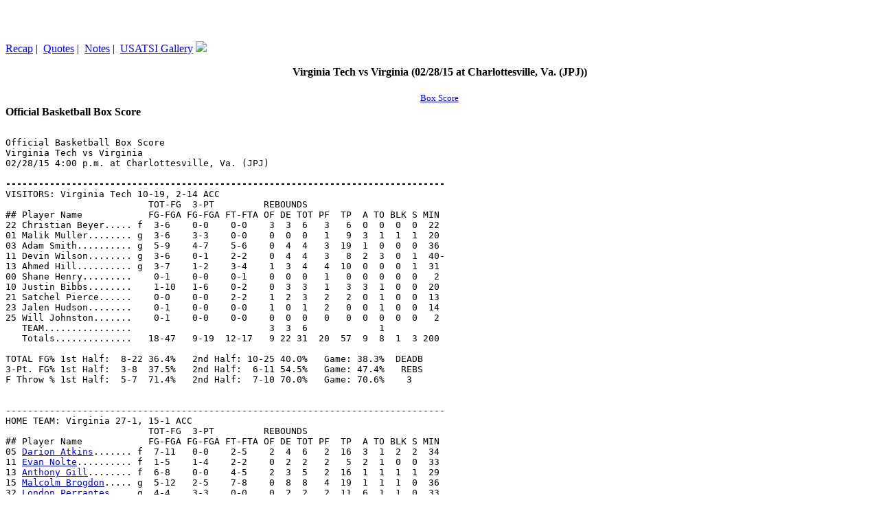

--- FILE ---
content_type: text/html; charset=utf-8
request_url: https://static.virginiasports.com/custompages/sports/m-baskbl/stats/2014-2015022815.html
body_size: 6498
content:
<html><head><title>VirginiaSports.com - University of Virginia Official Athletics Website - Stats</title></head><body><div id='stats_content'>


<!--<img src="http://grfx.cstv.com/schools/utah/graphics/spacer.gif" width=1 height=10><br> -->
<span class="storyheadline">  </span><br>
<br>

<p>


<!-- LINKS TO RELATED PAGES BEGIN -->
<a href="http://onlyfans.cstv.com/schools/va/sports/m-baskbl/recaps/022815aaa.html">Recap</a>&nbsp;|&nbsp;
<a href="http://onlyfans.cstv.com/schools/va/sports/m-baskbl/recaps/022815aac.html">Quotes</a>&nbsp;|&nbsp;
<a href="http://onlyfans.cstv.com/schools/va/sports/m-baskbl/recaps/022815aai.html">Notes</a>&nbsp;|&nbsp;
<a href="#" onclick="javascript:window.open('http://onlyfans.cstv.com/schools/va/view.gal?id=175571', 'PopupViewer');">USATSI Gallery</a>&nbsp;<img src="http://grfx.cstv.com/graphics/teams/icons/media-icon-photogallery.gif">
<!-- LINKS TO RELATED PAGES END -->





</p>




<center>
<b>Virginia Tech vs Virginia (02/28/15 at Charlottesville, Va. (JPJ))</b></center>


<center>
<table border="0"><tr><td>
<br><a href="#GAME.BOX"><font face="verdana" size="2">Box Score</font></a>
<p>
</td></tr></table>
</center>

<!File source:C:\STATCREW\2015\REPORTS\GAME.BOX>
<a name="GAME.BOX"> </a>



<b>Official Basketball Box Score</b>
<pre>

Official Basketball Box Score
Virginia Tech vs Virginia
02/28/15 4:00 p.m. at Charlottesville, Va. (JPJ)

<b>--------------------------------------------------------------------------------</b>
VISITORS: Virginia Tech 10-19, 2-14 ACC
                          TOT-FG  3-PT         REBOUNDS
## Player Name            FG-FGA FG-FGA FT-FTA OF DE TOT PF  TP  A TO BLK S MIN
22 Christian Beyer..... f  3-6    0-0    0-0    3  3  6   3   6  0  0  0  0  22
01 Malik Muller........ g  3-6    3-3    0-0    0  0  0   1   9  3  1  1  1  20
03 Adam Smith.......... g  5-9    4-7    5-6    0  4  4   3  19  1  0  0  0  36
11 Devin Wilson........ g  3-6    0-1    2-2    0  4  4   3   8  2  3  0  1  40-
13 Ahmed Hill.......... g  3-7    1-2    3-4    1  3  4   4  10  0  0  0  1  31
00 Shane Henry.........    0-1    0-0    0-1    0  0  0   1   0  0  0  0  0   2
10 Justin Bibbs........    1-10   1-6    0-2    0  3  3   1   3  3  1  0  0  20
21 Satchel Pierce......    0-0    0-0    2-2    1  2  3   2   2  0  1  0  0  13
23 Jalen Hudson........    0-1    0-0    0-0    1  0  1   2   0  0  1  0  0  14
25 Will Johnston.......    0-1    0-0    0-0    0  0  0   0   0  0  0  0  0   2
   TEAM................                         3  3  6             1
   Totals..............   18-47   9-19  12-17   9 22 31  20  57  9  8  1  3 200

TOTAL FG% 1st Half:  8-22 36.4%   2nd Half: 10-25 40.0%   Game: 38.3%  DEADB
3-Pt. FG% 1st Half:  3-8  37.5%   2nd Half:  6-11 54.5%   Game: 47.4%   REBS
F Throw % 1st Half:  5-7  71.4%   2nd Half:  7-10 70.0%   Game: 70.6%    3


--------------------------------------------------------------------------------
HOME TEAM: Virginia 27-1, 15-1 ACC
                          TOT-FG  3-PT         REBOUNDS
## Player Name            FG-FGA FG-FGA FT-FTA OF DE TOT PF  TP  A TO BLK S MIN
05 <a href="http://www.virginiasports.com/sports/m-baskbl/mtt/darion_atkins_791196.html" target="_new">Darion Atkins</a>....... f  7-11   0-0    2-5    2  4  6   2  16  3  1  2  2  34
11 <a href="http://www.virginiasports.com/sports/m-baskbl/mtt/evan_nolte_809108.html" target="_new">Evan Nolte</a>.......... f  1-5    1-4    2-2    0  2  2   2   5  2  1  0  0  33
13 <a href="http://www.virginiasports.com/sports/m-baskbl/mtt/anthony_gill_809110.html" target="_new">Anthony Gill</a>........ f  6-8    0-0    4-5    2  3  5   2  16  1  1  1  1  29
15 <a href="http://www.virginiasports.com/sports/m-baskbl/mtt/malcolm_brogdon_791198.html" target="_new">Malcolm Brogdon</a>..... g  5-12   2-5    7-8    0  8  8   4  19  1  1  1  0  36
32 <a href="http://www.virginiasports.com/sports/m-baskbl/mtt/london_perrantes_849797.html" target="_new">London Perrantes</a>.... g  4-4    3-3    0-0    0  2  2   2  11  6  1  1  0  33
00 <a href="http://www.virginiasports.com/sports/m-baskbl/mtt/devon_hall_849795.html" target="_new">Devon Hall</a>..........    1-3    0-1    0-0    0  1  1   1   2  0  0  0  0  16
04 <a href="http://www.virginiasports.com/sports/m-baskbl/mtt/marial_shayok_906584.html" target="_new">Marial Shayok</a>.......    0-0    0-0    0-0    0  0  0   2   0  0  0  0  0   1
10 <a href="http://www.virginiasports.com/sports/m-baskbl/mtt/mike_tobey_809107.html" target="_new">Mike Tobey</a>..........    0-3    0-0    0-0    2  0  2   2   0  0  1  1  0   4
21 <a href="http://www.virginiasports.com/sports/m-baskbl/mtt/isaiah_wilkins_906563.html" target="_new">Isaiah Wilkins</a>......    0-1    0-0    0-1    1  1  2   0   0  1  0  1  0  12
22 <a href="http://www.virginiasports.com/sports/m-baskbl/mtt/maleek_frazier_871936.html" target="_new">Maleek Frazier</a>......    0-0    0-0    0-0    0  0  0   0   0  0  0  0  0   1
23 <a href="http://www.virginiasports.com/sports/m-baskbl/mtt/rob_vozenilek_791244.html" target="_new">Rob Vozenilek</a>.......    0-0    0-0    0-0    0  0  0   0   0  0  0  0  0   1
   TEAM................                            1  1
   Totals..............   24-47   6-13  15-21   7 22 29  17  69 14  6  7  3 200

TOTAL FG% 1st Half:  8-21 38.1%   2nd Half: 16-26 61.5%   Game: 51.1%  DEADB
3-Pt. FG% 1st Half:  2-6  33.3%   2nd Half:  4-7  57.1%   Game: 46.2%   REBS
F Throw % 1st Half: 10-12 83.3%   2nd Half:  5-9  55.6%   Game: 71.4%    0


--------------------------------------------------------------------------------
Officials: Jeffrey Anderson, Bill Covington, Jr., William Humes
Technical fouls: Virginia Tech-None. Virginia-Darion Atkins.
Attendance: 14245
Score by Periods                1st  2nd   Total
Virginia Tech.................   24   33  -   57
Virginia......................   28   41  -   69

Points in the paint-VT 18,VA 34. Points off turnovers-VT 5,VA 10.
2nd chance points-VT 3,VA 7. Fast break points-VT 2,VA 4.
Bench points-VT 5,VA 2. Score tied-4 times. Lead changed-1 time.
Last FG-VT 2nd-00:25, VA 2nd-00:46.
Largest lead-VT by 7 1st-13:24, VA by 16 2nd-03:35.
VT led for 09:37. VA led for 25:02. Game  was tied for 04:58.
</pre>





 
<!--TRACKING_START-->



<style type="text/css">
#inseguitore{position:absolute;left:0;top:0;}
</style>
<div id="inseguitore">
<!-- START Nielsen//NetRatings SiteCensus V5.3 -->
<!-- COPYRIGHT 2007 Nielsen//NetRatings -->



<!-- END Nielsen//NetRatings SiteCensus V5.3 --> 
</div>

<!-- CNET tag for reporting OAS traffic -->




<!-- Comscore tag -->
 



<!--TRACKING_END-->
 

</div><div id='old_stat_link' style='display:none;'>http://virginiasports.com/sports/m-baskbl/stats/2014-2015/va022815.html</div></body></html>